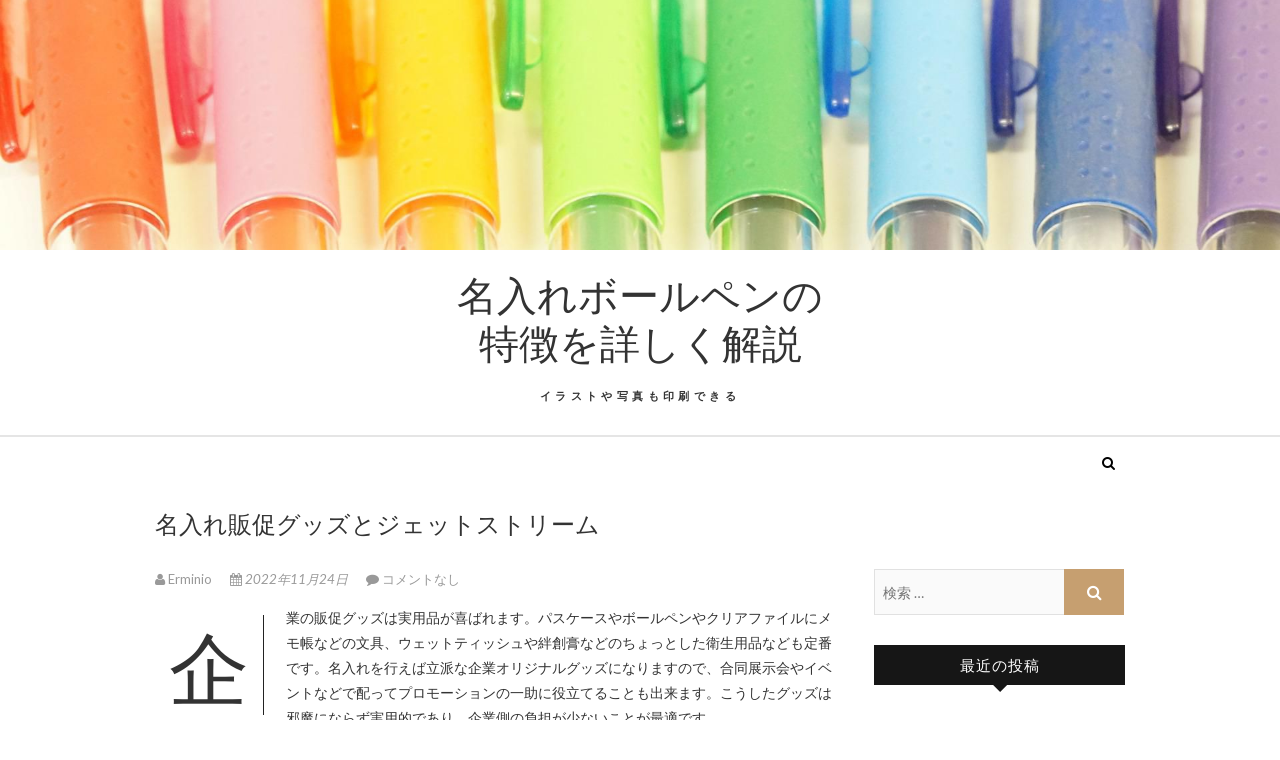

--- FILE ---
content_type: text/html; charset=UTF-8
request_url: https://aairexenvironmental.com/2022/11/24/%E5%90%8D%E5%85%A5%E3%82%8C%E8%B2%A9%E4%BF%83%E3%82%B0%E3%83%83%E3%82%BA%E3%81%A8%E3%82%B8%E3%82%A7%E3%83%83%E3%83%88%E3%82%B9%E3%83%88%E3%83%AA%E3%83%BC%E3%83%A0/
body_size: 6532
content:
<!DOCTYPE html>
<html lang="ja">
<head>
<meta charset="UTF-8" />
<link rel="profile" href="http://gmpg.org/xfn/11" />
<link rel="pingback" href="https://aairexenvironmental.com/xmlrpc.php" />
<title>名入れ販促グッズとジェットストリーム &#8211; 名入れボールペンの特徴を詳しく解説</title>
<link rel='dns-prefetch' href='//fonts.googleapis.com' />
<link rel='dns-prefetch' href='//s.w.org' />
<link rel="alternate" type="application/rss+xml" title="名入れボールペンの特徴を詳しく解説 &raquo; フィード" href="https://aairexenvironmental.com/feed/" />
<link rel="alternate" type="application/rss+xml" title="名入れボールペンの特徴を詳しく解説 &raquo; コメントフィード" href="https://aairexenvironmental.com/comments/feed/" />
<link rel="alternate" type="application/rss+xml" title="名入れボールペンの特徴を詳しく解説 &raquo; 名入れ販促グッズとジェットストリーム のコメントのフィード" href="https://aairexenvironmental.com/2022/11/24/%e5%90%8d%e5%85%a5%e3%82%8c%e8%b2%a9%e4%bf%83%e3%82%b0%e3%83%83%e3%82%ba%e3%81%a8%e3%82%b8%e3%82%a7%e3%83%83%e3%83%88%e3%82%b9%e3%83%88%e3%83%aa%e3%83%bc%e3%83%a0/feed/" />
		<script type="text/javascript">
			window._wpemojiSettings = {"baseUrl":"https:\/\/s.w.org\/images\/core\/emoji\/2.2.1\/72x72\/","ext":".png","svgUrl":"https:\/\/s.w.org\/images\/core\/emoji\/2.2.1\/svg\/","svgExt":".svg","source":{"concatemoji":"https:\/\/aairexenvironmental.com\/wp-includes\/js\/wp-emoji-release.min.js?ver=4.7.25"}};
			!function(t,a,e){var r,n,i,o=a.createElement("canvas"),l=o.getContext&&o.getContext("2d");function c(t){var e=a.createElement("script");e.src=t,e.defer=e.type="text/javascript",a.getElementsByTagName("head")[0].appendChild(e)}for(i=Array("flag","emoji4"),e.supports={everything:!0,everythingExceptFlag:!0},n=0;n<i.length;n++)e.supports[i[n]]=function(t){var e,a=String.fromCharCode;if(!l||!l.fillText)return!1;switch(l.clearRect(0,0,o.width,o.height),l.textBaseline="top",l.font="600 32px Arial",t){case"flag":return(l.fillText(a(55356,56826,55356,56819),0,0),o.toDataURL().length<3e3)?!1:(l.clearRect(0,0,o.width,o.height),l.fillText(a(55356,57331,65039,8205,55356,57096),0,0),e=o.toDataURL(),l.clearRect(0,0,o.width,o.height),l.fillText(a(55356,57331,55356,57096),0,0),e!==o.toDataURL());case"emoji4":return l.fillText(a(55357,56425,55356,57341,8205,55357,56507),0,0),e=o.toDataURL(),l.clearRect(0,0,o.width,o.height),l.fillText(a(55357,56425,55356,57341,55357,56507),0,0),e!==o.toDataURL()}return!1}(i[n]),e.supports.everything=e.supports.everything&&e.supports[i[n]],"flag"!==i[n]&&(e.supports.everythingExceptFlag=e.supports.everythingExceptFlag&&e.supports[i[n]]);e.supports.everythingExceptFlag=e.supports.everythingExceptFlag&&!e.supports.flag,e.DOMReady=!1,e.readyCallback=function(){e.DOMReady=!0},e.supports.everything||(r=function(){e.readyCallback()},a.addEventListener?(a.addEventListener("DOMContentLoaded",r,!1),t.addEventListener("load",r,!1)):(t.attachEvent("onload",r),a.attachEvent("onreadystatechange",function(){"complete"===a.readyState&&e.readyCallback()})),(r=e.source||{}).concatemoji?c(r.concatemoji):r.wpemoji&&r.twemoji&&(c(r.twemoji),c(r.wpemoji)))}(window,document,window._wpemojiSettings);
		</script>
		<style type="text/css">
img.wp-smiley,
img.emoji {
	display: inline !important;
	border: none !important;
	box-shadow: none !important;
	height: 1em !important;
	width: 1em !important;
	margin: 0 .07em !important;
	vertical-align: -0.1em !important;
	background: none !important;
	padding: 0 !important;
}
</style>
<link rel='stylesheet' id='edge-style-css'  href='https://aairexenvironmental.com/wp-content/themes/edge/style.css?ver=4.7.25' type='text/css' media='all' />
<link rel='stylesheet' id='font-awesome-css'  href='https://aairexenvironmental.com/wp-content/themes/edge/assets/font-awesome/css/font-awesome.min.css?ver=4.7.25' type='text/css' media='all' />
<link rel='stylesheet' id='edge-responsive-css'  href='https://aairexenvironmental.com/wp-content/themes/edge/css/responsive.css?ver=4.7.25' type='text/css' media='all' />
<link rel='stylesheet' id='edge_google_fonts-css'  href='//fonts.googleapis.com/css?family=Lato%3A400%2C300%2C700%2C400italic%7CPlayfair+Display&#038;ver=4.7.25' type='text/css' media='all' />
<script type='text/javascript' src='https://aairexenvironmental.com/wp-includes/js/jquery/jquery.js?ver=1.12.4'></script>
<script type='text/javascript' src='https://aairexenvironmental.com/wp-includes/js/jquery/jquery-migrate.min.js?ver=1.4.1'></script>
<script type='text/javascript' src='https://aairexenvironmental.com/wp-content/themes/edge/js/edge-main.js?ver=4.7.25'></script>
<link rel='https://api.w.org/' href='https://aairexenvironmental.com/wp-json/' />
<link rel="EditURI" type="application/rsd+xml" title="RSD" href="https://aairexenvironmental.com/xmlrpc.php?rsd" />
<link rel="wlwmanifest" type="application/wlwmanifest+xml" href="https://aairexenvironmental.com/wp-includes/wlwmanifest.xml" /> 
<link rel='prev' title='名入れボールペンに使用できるジェットストリーム' href='https://aairexenvironmental.com/2022/11/21/%e5%90%8d%e5%85%a5%e3%82%8c%e3%83%9c%e3%83%bc%e3%83%ab%e3%83%9a%e3%83%b3%e3%81%ab%e4%bd%bf%e7%94%a8%e3%81%a7%e3%81%8d%e3%82%8b%e3%82%b8%e3%82%a7%e3%83%83%e3%83%88%e3%82%b9%e3%83%88%e3%83%aa%e3%83%bc/' />
<link rel='next' title='名入れアイテムの満足度とジェットストリーム' href='https://aairexenvironmental.com/2022/12/03/%e5%90%8d%e5%85%a5%e3%82%8c%e3%82%a2%e3%82%a4%e3%83%86%e3%83%a0%e3%81%ae%e6%ba%80%e8%b6%b3%e5%ba%a6%e3%81%a8%e3%82%b8%e3%82%a7%e3%83%83%e3%83%88%e3%82%b9%e3%83%88%e3%83%aa%e3%83%bc%e3%83%a0/' />
<meta name="generator" content="WordPress 4.7.25" />
<link rel="canonical" href="https://aairexenvironmental.com/2022/11/24/%e5%90%8d%e5%85%a5%e3%82%8c%e8%b2%a9%e4%bf%83%e3%82%b0%e3%83%83%e3%82%ba%e3%81%a8%e3%82%b8%e3%82%a7%e3%83%83%e3%83%88%e3%82%b9%e3%83%88%e3%83%aa%e3%83%bc%e3%83%a0/" />
<link rel='shortlink' href='https://aairexenvironmental.com/?p=114' />
<link rel="alternate" type="application/json+oembed" href="https://aairexenvironmental.com/wp-json/oembed/1.0/embed?url=https%3A%2F%2Faairexenvironmental.com%2F2022%2F11%2F24%2F%25e5%2590%258d%25e5%2585%25a5%25e3%2582%258c%25e8%25b2%25a9%25e4%25bf%2583%25e3%2582%25b0%25e3%2583%2583%25e3%2582%25ba%25e3%2581%25a8%25e3%2582%25b8%25e3%2582%25a7%25e3%2583%2583%25e3%2583%2588%25e3%2582%25b9%25e3%2583%2588%25e3%2583%25aa%25e3%2583%25bc%25e3%2583%25a0%2F" />
<link rel="alternate" type="text/xml+oembed" href="https://aairexenvironmental.com/wp-json/oembed/1.0/embed?url=https%3A%2F%2Faairexenvironmental.com%2F2022%2F11%2F24%2F%25e5%2590%258d%25e5%2585%25a5%25e3%2582%258c%25e8%25b2%25a9%25e4%25bf%2583%25e3%2582%25b0%25e3%2583%2583%25e3%2582%25ba%25e3%2581%25a8%25e3%2582%25b8%25e3%2582%25a7%25e3%2583%2583%25e3%2583%2588%25e3%2582%25b9%25e3%2583%2588%25e3%2583%25aa%25e3%2583%25bc%25e3%2583%25a0%2F&#038;format=xml" />
	<meta name="viewport" content="width=device-width, initial-scale=1, maximum-scale=1">
			<style type="text/css">.recentcomments a{display:inline !important;padding:0 !important;margin:0 !important;}</style>
		</head>
<body class="post-template-default single single-post postid-114 single-format-standard has-header-image">
<div id="page" class="hfeed site">
<!-- Masthead ============================================= -->
<header id="masthead" class="site-header">
							<a href="https://aairexenvironmental.com/"><img src="https://aairexenvironmental.com/wp-content/uploads/2022/07/ballpoint-pen-gc9a7ebac8_1920.jpg" class="header-image" height="1275" width="1920" alt="名入れボールペンの特徴を詳しく解説" /> </a>
						<div class="top-header">
			<div class="container clearfix">
				<div class="header-social-block">	<div class="social-links clearfix">
			</div><!-- end .social-links -->
</div><!-- end .header-social-block -->		<div id="site-branding">
		 <h2 id="site-title"> 			<a href="https://aairexenvironmental.com/" title="名入れボールペンの特徴を詳しく解説" rel="home"> 名入れボールペンの特徴を詳しく解説 </a>
		 </h2> <!-- end .site-title --> 		<p id ="site-description"> イラストや写真も印刷できる </p> <!-- end #site-description -->
				</div> <!-- end #site-branding -->
					</div> <!-- end .container -->
		</div> <!-- end .top-header -->
		<!-- Main Header============================================= -->
				<div id="sticky_header">
					<div class="container clearfix">
						<div class="menu-toggle">			
							<div class="line-one"></div>
				  			<div class="line-two"></div>
				  			<div class="line-three"></div>
					  	</div>
					  	<!-- end .menu-toggle -->
					  	<h3 class="nav-site-title">
							<a href="https://aairexenvironmental.com/" title="名入れボールペンの特徴を詳しく解説">名入れボールペンの特徴を詳しく解説</a>
						</h3>
					<!-- end .nav-site-title -->
						<!-- Main Nav ============================================= -->
												<nav id="site-navigation" class="main-navigation clearfix">
													</nav> <!-- end #site-navigation -->
													<div id="search-toggle" class="header-search"></div>
							<div id="search-box" class="clearfix">
								<form class="search-form" action="https://aairexenvironmental.com/" method="get">
		<input type="search" name="s" class="search-field" placeholder="検索 &hellip;" autocomplete="off">
	<button type="submit" class="search-submit"><i class="fa fa-search"></i></button>
	</form> <!-- end .search-form -->							</div>  <!-- end #search-box -->
						</div> <!-- end .container -->
			</div> <!-- end #sticky_header --></header> <!-- end #masthead -->
<!-- Main Page Start ============================================= -->
<div id="content">
<div class="container clearfix">
	<div class="page-header">
		<h1 class="page-title">名入れ販促グッズとジェットストリーム</h1>
		<!-- .page-title -->
				<!-- .breadcrumb -->
	</div>
	<!-- .page-header -->

<div id="primary">
	<main id="main" class="site-main clearfix">
				<article id="post-114" class="post-114 post type-post status-publish format-standard has-post-thumbnail hentry category-7 category-3 category-6 tag-8">
				<header class="entry-header">
										<div class="entry-meta">
												<span class="author vcard"><a href="https://aairexenvironmental.com/author/erminio/" title="Erminio"><i class="fa fa-user"></i>
						Erminio </a></span> <span class="posted-on"><a title="1:26 AM" href="https://aairexenvironmental.com/2022/11/24/%e5%90%8d%e5%85%a5%e3%82%8c%e8%b2%a9%e4%bf%83%e3%82%b0%e3%83%83%e3%82%ba%e3%81%a8%e3%82%b8%e3%82%a7%e3%83%83%e3%83%88%e3%82%b9%e3%83%88%e3%83%aa%e3%83%bc%e3%83%a0/"><i class="fa fa-calendar"></i>
						2022年11月24日 </a></span>
												<span class="comments"><i class="fa fa-comment"></i>
						<a href="https://aairexenvironmental.com/2022/11/24/%e5%90%8d%e5%85%a5%e3%82%8c%e8%b2%a9%e4%bf%83%e3%82%b0%e3%83%83%e3%82%ba%e3%81%a8%e3%82%b8%e3%82%a7%e3%83%83%e3%83%88%e3%82%b9%e3%83%88%e3%83%aa%e3%83%bc%e3%83%a0/#respond">コメントなし</a> </span>
											</div> <!-- end .entry-meta -->
									</header> <!-- end .entry-header -->
						<div class="entry-content clearfix">
			<p>企業の販促グッズは実用品が喜ばれます。<span id="more-114"></span>パスケースやボールペンやクリアファイルにメモ帳などの文具、ウェットティッシュや絆創膏などのちょっとした衛生用品なども定番です。名入れを行えば立派な企業オリジナルグッズになりますので、合同展示会やイベントなどで配ってプロモーションの一助に役立てることも出来ます。こうしたグッズは邪魔にならず実用的であり、企業側の負担が少ないことが最適です。</p>
<p>定番的に人気なのがジェットストリームなどの名入れボールペンになります。名入れボールペンは昔だったらゴシック体で格調の高いデザインが選ばれましたが、現在はポップ体や筆記体などカラフルでカジュアルで親しみやすいデザインも選択出来るので、ロゴなどと組み合わせれば優れたアイテムになるのです。文字フォントやバランスや一本の線だけでも、印象は大きく変わり洗練されます。これがオリジナルグッズの良いところなのです。</p>
<p>ジェットストリームはボールペンの革命児と言われており、使い切るまで掠れることもインク玉が出来ることもなく、最初から最後まで滑らかな書き味をキープしてくれます。温度変化にも強く乾燥した季節でも、梅雨などの湿気の多い季節でも変わらない滑らかさに愛用者は増え続けているのです。ジェットストリームが誕生する前は、ボールペンはインクが残っていても書けなくなるものでした。そのたびに紙に押し付けたりしましたが、そういう症状は何度も再発したものです。</p>
<p>現在の滑らかで掠れないボールペンの原点は、ジェットストリームが起こした革命であり現在もスタンダードになります。</p>
		</div> <!-- .entry-content -->
						<footer class="entry-footer">
										<span class="cat-links">
					カテゴリー : <a href="https://aairexenvironmental.com/category/%e3%82%b8%e3%82%a7%e3%83%83%e3%83%88%e3%82%b9%e3%83%88%e3%83%aa%e3%83%bc%e3%83%a0/" rel="category tag">ジェットストリーム</a>, <a href="https://aairexenvironmental.com/category/%e5%90%8d%e5%85%a5%e3%82%8c/" rel="category tag">名入れ</a>, <a href="https://aairexenvironmental.com/category/%e7%94%9f%e6%b4%bb%e6%9a%ae%e3%82%89%e3%81%97/" rel="category tag">生活/暮らし</a>					</span> <!-- end .cat-links -->
											<span class="tag-links">
						<a href="https://aairexenvironmental.com/tag/%e3%83%9a%e3%83%b3/" rel="tag">ペン</a>						</span> <!-- end .tag-links -->
										</footer> <!-- .entry-meta -->
							<ul class="default-wp-page clearfix">
					<li class="previous"> <a href="https://aairexenvironmental.com/2022/11/21/%e5%90%8d%e5%85%a5%e3%82%8c%e3%83%9c%e3%83%bc%e3%83%ab%e3%83%9a%e3%83%b3%e3%81%ab%e4%bd%bf%e7%94%a8%e3%81%a7%e3%81%8d%e3%82%8b%e3%82%b8%e3%82%a7%e3%83%83%e3%83%88%e3%82%b9%e3%83%88%e3%83%aa%e3%83%bc/" rel="prev"><span class="meta-nav">&larr;</span> 名入れボールペンに使用できるジェットストリーム</a> </li>
					<li class="next"> <a href="https://aairexenvironmental.com/2022/12/03/%e5%90%8d%e5%85%a5%e3%82%8c%e3%82%a2%e3%82%a4%e3%83%86%e3%83%a0%e3%81%ae%e6%ba%80%e8%b6%b3%e5%ba%a6%e3%81%a8%e3%82%b8%e3%82%a7%e3%83%83%e3%83%88%e3%82%b9%e3%83%88%e3%83%aa%e3%83%bc%e3%83%a0/" rel="next">名入れアイテムの満足度とジェットストリーム <span class="meta-nav">&rarr;</span></a> </li>
				</ul>
					
<div id="comments" class="comments-area">
				<div id="respond" class="comment-respond">
		<h3 id="reply-title" class="comment-reply-title">コメントを残す <small><a rel="nofollow" id="cancel-comment-reply-link" href="/2022/11/24/%E5%90%8D%E5%85%A5%E3%82%8C%E8%B2%A9%E4%BF%83%E3%82%B0%E3%83%83%E3%82%BA%E3%81%A8%E3%82%B8%E3%82%A7%E3%83%83%E3%83%88%E3%82%B9%E3%83%88%E3%83%AA%E3%83%BC%E3%83%A0/#respond" style="display:none;">コメントをキャンセル</a></small></h3>			<form action="https://aairexenvironmental.com/wp-comments-post.php" method="post" id="commentform" class="comment-form" novalidate>
				<p class="comment-notes"><span id="email-notes">メールアドレスが公開されることはありません。</span> <span class="required">*</span> が付いている欄は必須項目です</p><p class="comment-form-comment"><label for="comment">コメント</label> <textarea id="comment" name="comment" cols="45" rows="8" maxlength="65525" aria-required="true" required="required"></textarea></p><p class="comment-form-author"><label for="author">名前 <span class="required">*</span></label> <input id="author" name="author" type="text" value="" size="30" maxlength="245" aria-required='true' required='required' /></p>
<p class="comment-form-email"><label for="email">メール <span class="required">*</span></label> <input id="email" name="email" type="email" value="" size="30" maxlength="100" aria-describedby="email-notes" aria-required='true' required='required' /></p>
<p class="comment-form-url"><label for="url">サイト</label> <input id="url" name="url" type="url" value="" size="30" maxlength="200" /></p>
<p class="form-submit"><input name="submit" type="submit" id="submit" class="submit" value="コメントを送信" /> <input type='hidden' name='comment_post_ID' value='114' id='comment_post_ID' />
<input type='hidden' name='comment_parent' id='comment_parent' value='0' />
</p>			</form>
			</div><!-- #respond -->
	</div> <!-- .comments-area -->			</article>
		</section> <!-- .post -->
		</main> <!-- #main -->
	</div> <!-- #primary -->

<div id="secondary">
    <aside id="search-2" class="widget widget_search"><form class="search-form" action="https://aairexenvironmental.com/" method="get">
		<input type="search" name="s" class="search-field" placeholder="検索 &hellip;" autocomplete="off">
	<button type="submit" class="search-submit"><i class="fa fa-search"></i></button>
	</form> <!-- end .search-form --></aside>		<aside id="recent-posts-2" class="widget widget_recent_entries">		<h2 class="widget-title">最近の投稿</h2>		<ul>
					<li>
				<a href="https://aairexenvironmental.com/2022/12/24/%e5%90%8d%e5%85%a5%e3%82%8c%e3%82%b8%e3%82%a7%e3%83%83%e3%83%88%e3%82%b9%e3%83%88%e3%83%aa%e3%83%bc%e3%83%a0%e3%81%ae%e5%8f%a3%e3%82%b3%e3%83%9f%e5%8a%b9%e6%9e%9c/">名入れジェットストリームの口コミ効果</a>
						</li>
					<li>
				<a href="https://aairexenvironmental.com/2022/12/21/%e3%82%b8%e3%82%a7%e3%83%83%e3%83%88%e3%82%b9%e3%83%88%e3%83%aa%e3%83%bc%e3%83%a0%e3%81%ae%e3%83%a1%e3%83%aa%e3%83%83%e3%83%88%e3%81%a8%e5%90%8d%e5%85%a5%e3%82%8c%e3%82%b0%e3%83%83%e3%82%ba/">ジェットストリームのメリットと名入れグッズ</a>
						</li>
					<li>
				<a href="https://aairexenvironmental.com/2022/12/18/%e3%82%b8%e3%82%a7%e3%83%83%e3%83%88%e3%82%b9%e3%83%88%e3%83%aa%e3%83%bc%e3%83%a0%e3%83%9a%e3%83%b3%e3%81%ab%e5%90%8d%e5%85%a5%e3%82%8c%e3%81%8c%e5%87%ba%e6%9d%a5%e3%82%8b/">ジェットストリームペンに名入れが出来る</a>
						</li>
					<li>
				<a href="https://aairexenvironmental.com/2022/12/15/%e5%90%8d%e5%85%a5%e3%82%8c%e3%81%8c%e5%87%ba%e6%9d%a5%e3%82%8b%e3%82%b8%e3%82%a7%e3%83%83%e3%83%88%e3%82%b9%e3%83%88%e3%83%aa%e3%83%bc%e3%83%a0%e3%81%ae%e3%83%9c%e3%83%bc%e3%83%ab%e3%83%9a%e3%83%b3/">名入れが出来るジェットストリームのボールペン</a>
						</li>
					<li>
				<a href="https://aairexenvironmental.com/2022/12/12/%e3%82%b8%e3%82%a7%e3%83%83%e3%83%88%e3%82%b9%e3%83%88%e3%83%aa%e3%83%bc%e3%83%a0%e3%81%ab%e5%90%8d%e5%85%a5%e3%82%8c%e3%81%97%e3%82%88%e3%81%86/">ジェットストリームに名入れしよう</a>
						</li>
				</ul>
		</aside>		<aside id="recent-comments-2" class="widget widget_recent_comments"><h2 class="widget-title">最近のコメント</h2><ul id="recentcomments"></ul></aside><aside id="archives-2" class="widget widget_archive"><h2 class="widget-title">アーカイブ</h2>		<ul>
			<li><a href='https://aairexenvironmental.com/2022/12/'>2022年12月</a></li>
	<li><a href='https://aairexenvironmental.com/2022/11/'>2022年11月</a></li>
	<li><a href='https://aairexenvironmental.com/2022/10/'>2022年10月</a></li>
	<li><a href='https://aairexenvironmental.com/2022/09/'>2022年9月</a></li>
	<li><a href='https://aairexenvironmental.com/2022/08/'>2022年8月</a></li>
	<li><a href='https://aairexenvironmental.com/2022/07/'>2022年7月</a></li>
		</ul>
		</aside><aside id="categories-2" class="widget widget_categories"><h2 class="widget-title">カテゴリー</h2>		<ul>
	<li class="cat-item cat-item-7"><a href="https://aairexenvironmental.com/category/%e3%82%b8%e3%82%a7%e3%83%83%e3%83%88%e3%82%b9%e3%83%88%e3%83%aa%e3%83%bc%e3%83%a0/" >ジェットストリーム</a>
</li>
	<li class="cat-item cat-item-2"><a href="https://aairexenvironmental.com/category/%e3%83%95%e3%82%a1%e3%83%83%e3%82%b7%e3%83%a7%e3%83%b3%e3%82%a2%e3%83%91%e3%83%ac%e3%83%ab%e8%a3%85%e9%a3%be%e5%93%81/" >ファッション/アパレル/装飾品</a>
</li>
	<li class="cat-item cat-item-4"><a href="https://aairexenvironmental.com/category/%e3%83%9c%e3%83%bc%e3%83%ab%e3%83%9a%e3%83%b3/" >ボールペン</a>
</li>
	<li class="cat-item cat-item-3"><a href="https://aairexenvironmental.com/category/%e5%90%8d%e5%85%a5%e3%82%8c/" >名入れ</a>
</li>
	<li class="cat-item cat-item-6"><a href="https://aairexenvironmental.com/category/%e7%94%9f%e6%b4%bb%e6%9a%ae%e3%82%89%e3%81%97/" >生活/暮らし</a>
</li>
		</ul>
</aside><aside id="meta-2" class="widget widget_meta"><h2 class="widget-title">メタ情報</h2>			<ul>
						<li><a href="https://aairexenvironmental.com/wp-login.php">ログイン</a></li>
			<li><a href="https://aairexenvironmental.com/feed/">投稿の <abbr title="Really Simple Syndication">RSS</abbr></a></li>
			<li><a href="https://aairexenvironmental.com/comments/feed/">コメントの <abbr title="Really Simple Syndication">RSS</abbr></a></li>
			<li><a href="https://ja.wordpress.org/" title="Powered by WordPress, state-of-the-art semantic personal publishing platform.">WordPress.org</a></li>			</ul>
			</aside></div> <!-- #secondary -->
</div> <!-- end .container -->
</div> <!-- end #content -->
<!-- Footer Start ============================================= -->
<footer id="colophon" class="site-footer clearfix">
<div class="site-info" >
	<div class="container">
		<div class="social-links clearfix">
			</div><!-- end .social-links -->
<div class="copyright">&copy; 2026 		<a title="名入れボールペンの特徴を詳しく解説" target="_blank" href="https://aairexenvironmental.com/">名入れボールペンの特徴を詳しく解説</a> 
						
					</div>
				<div style="clear:both;"></div>
		</div> <!-- end .container -->
	</div> <!-- end .site-info -->
		<div class="go-to-top"><a title="Go to Top" href="#masthead"><i class="fa fa-angle-double-up"></i></a></div> <!-- end .go-to-top -->
	</footer> <!-- end #colophon -->
</div> <!-- end #page -->
<script type='text/javascript' src='https://aairexenvironmental.com/wp-content/themes/edge/js/jquery.cycle.all.js?ver=4.7.25'></script>
<script type='text/javascript'>
/* <![CDATA[ */
var edge_slider_value = {"transition_effect":"fade","transition_delay":"4000","transition_duration":"1000"};
/* ]]> */
</script>
<script type='text/javascript' src='https://aairexenvironmental.com/wp-content/themes/edge/js/edge-slider-setting.js?ver=4.7.25'></script>
<script type='text/javascript' src='https://aairexenvironmental.com/wp-content/themes/edge/assets/sticky/jquery.sticky.min.js?ver=4.7.25'></script>
<script type='text/javascript' src='https://aairexenvironmental.com/wp-content/themes/edge/assets/sticky/sticky-settings.js?ver=4.7.25'></script>
<script type='text/javascript' src='https://aairexenvironmental.com/wp-includes/js/comment-reply.min.js?ver=4.7.25'></script>
<script type='text/javascript' src='https://aairexenvironmental.com/wp-includes/js/wp-embed.min.js?ver=4.7.25'></script>
</body>
</html>